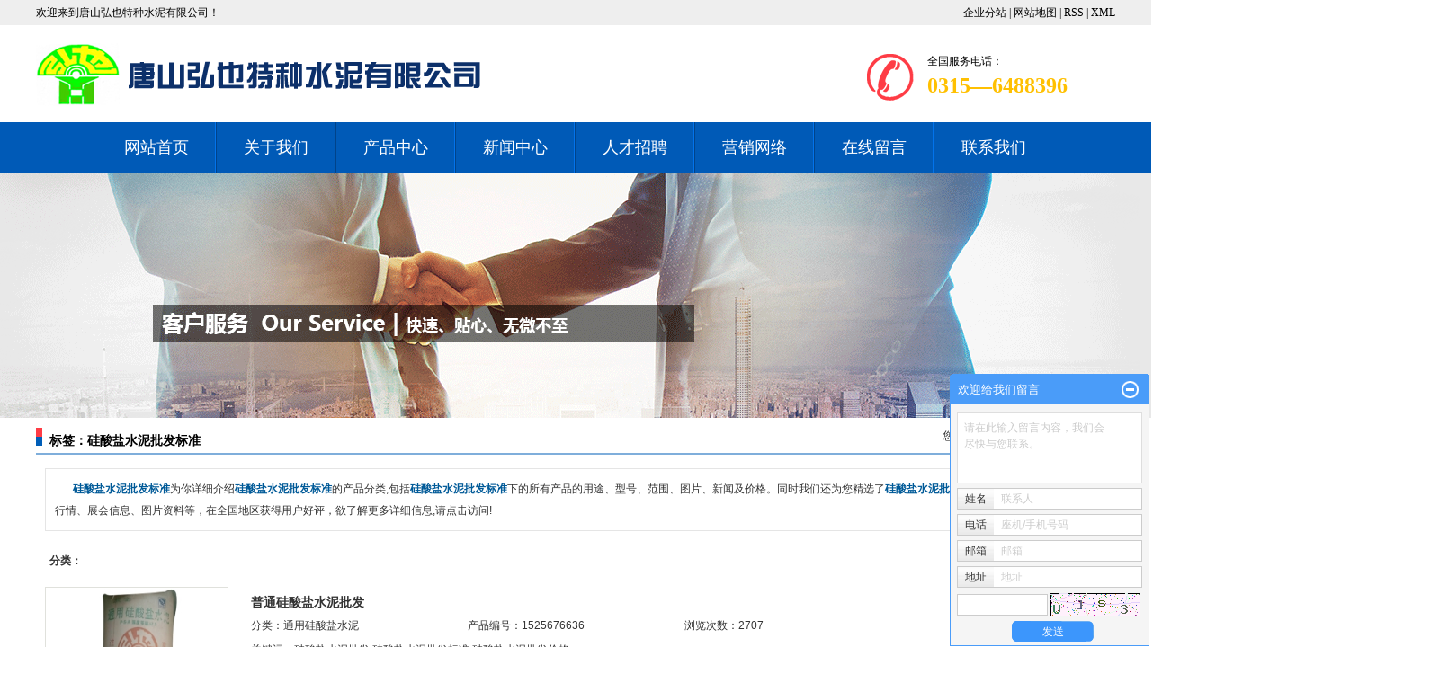

--- FILE ---
content_type: text/html;charset=UTF-8
request_url: http://www.hongyeshuini.com/tag/%E7%A1%85%E9%85%B8%E7%9B%90%E6%B0%B4%E6%B3%A5%E6%89%B9%E5%8F%91%E6%A0%87%E5%87%86
body_size: 8624
content:
 <!DOCTYPE html>
<html lang="zh-CN">
<head>
<meta charset="utf-8">
<meta http-equiv="X-UA-Compatible" content="IE=edge">
<title>硅酸盐水泥批发标准-唐山弘也特种水泥有限公司</title>
<meta name="keywords" content="硅酸盐水泥批发标准" />
<meta name="description" content="硅酸盐水泥批发标准为你详细介绍硅酸盐水泥批发标准的产品分类,包括硅酸盐水泥批发标准下的所有产品的用途、型号、范围、图片、新闻及价格。同时我们还为您精选了硅酸盐水泥批发标准分类的行业资讯、价格行情、展会信息、图片资料等，在全国地区获得用户好评，欲了解更多详细信息,请点击访问!" />
<link rel="shortcut icon" type="image/x-icon" href="http://www.hongyeshuini.com/ico/favicon.ico?471654856" />
<link rel="stylesheet" type="text/css" href="http://www.hongyeshuini.com/template/default/style/base.css?9.2" />
<link rel="stylesheet" type="text/css" href="http://www.hongyeshuini.com/template/default/style/model.css?9.2" />
<link rel="stylesheet" type="text/css" href="http://www.hongyeshuini.com/template/default/style/main.css?9.2" />
<link rel="stylesheet" type="text/css" href="http://www.hongyeshuini.com/template/default/style/lightbox.css?9.2" />
<link rel="stylesheet" type="text/css" href="http://www.hongyeshuini.com/data/user.css?9.2" />
<link rel="stylesheet" type="text/css" href="http://www.hongyeshuini.com/template/default/style/member.css" />
<script src="http://www.hongyeshuini.com/template/default/js/jquery-1.8.3.min.js?9.2"></script>
<script src="http://www.hongyeshuini.com/template/default/js/jquery.cookie.js?9.2"></script>
<script>
	var url = 'http://www.hongyeshuini.com/';
	var M_URL = 'http://www.hongyeshuini.com/m/';
	var about_cid = '';
</script>
<script src="http://www.hongyeshuini.com/template/default/js/mobile.js?9.2"></script>


</head>
<body>
<!-- 公共头部包含 -->
<div class="out-head">
  <div class="head">
    <div class="k3 fl">欢迎来到唐山弘也特种水泥有限公司！</div>
    <div class="k1 fr">
      <a href="http://www.hongyeshuini.com/region/">企业分站</a> |
      <a href="http://www.hongyeshuini.com/sitemap/">
        网站地图
      </a> |
      <a href="http://www.hongyeshuini.com/rss.xml">RSS</a> |
      <a href="http://www.hongyeshuini.com/sitemap.xml">XML</a>
    </div>
  </div>
  <div class="clearboth"></div>
</div>

<div id="header">
  <div class="logo fl">
    <a href="http://www.hongyeshuini.com/" class="logo">
      <img alt="硅酸盐水泥供应商" src="http://www.hongyeshuini.com/data/images/other/20211218094604_455.png" />
    </a>
  </div>
  <div class="k2 fr">
    <table><tbody><tr class="firstRow"><td style="word-break: break-all;" width="68" valign="top"><img src="/data/upload/image/20180320/1521510029121551.png" alt="1497594361796260.png"/></td><td style="word-break: break-all;" width="208" valign="top"><p><span style="font-family: 微软雅黑, &quot;Microsoft YaHei&quot;; color: #000;"><br/></span></p><p><span style="font-family: 微软雅黑, &quot;Microsoft YaHei&quot;; color: #000;">全国服务电话：</span></p><p><strong><span style="font-family: 微软雅黑, &quot;Microsoft YaHei&quot;; font-size: 24px; color:#ffc001;">0315—6488396</span></strong></p><br/></td></tr></tbody></table>
  </div>
  <div class="clearboth"></div>
</div>


<!-- 导航栏包含 -->
<div id="menu" >
  <ul class="nav clearfix">
      <li><a href="http://www.hongyeshuini.com/">网站首页</a></li>
      <li><a href="http://www.hongyeshuini.com/about/">关于我们</a>
        <div class="sec">
                                 <a href="http://www.hongyeshuini.com/about/company.html">公司简介</a>
                                  <a href="http://www.hongyeshuini.com/about/contact.html">联系我们</a>
                                  <a href="http://www.hongyeshuini.com/about/zzry4be.html">资质荣誉</a>
                                  <a href="http://www.hongyeshuini.com/about/lszzzwsm284.html">绿色制造，自我声明</a>
                        </div>
      </li>
      <li><a href="http://www.hongyeshuini.com/product/">产品中心</a>
        <div class="sec">
                       <a href="http://www.hongyeshuini.com/product/cpfly3ba/">通用硅酸盐水泥</a>
                       <a href="http://www.hongyeshuini.com/product/cpfle744/">低碱熟料</a>
                       <a href="http://www.hongyeshuini.com/product/cpflsfcb/">低碱水泥</a>
                       <a href="http://www.hongyeshuini.com/product/cpfls904/">超细矿粉</a>
                   </div>
      </li>

      <li><a href="http://www.hongyeshuini.com/news/">新闻中心</a>
        <div class="sec">
                                 <a href="http://www.hongyeshuini.com/news/company/">公司新闻</a>
                                  <a href="http://www.hongyeshuini.com/news/xydt/">行业新闻</a>
                                  <a href="http://www.hongyeshuini.com/news/jszx30f/">常见问题</a>
                        </div>
      </li>
      <li><a href="http://www.hongyeshuini.com/job/" rel="nofollow">人才招聘</a></li>
      <li><a href="http://www.hongyeshuini.com/about_yinxiao/" rel="nofollow">营销网络</a></li>
      <li><a href="http://www.hongyeshuini.com/message/" rel="nofollow">在线留言</a></li>
      <li class="lxff"><a href="http://www.hongyeshuini.com/about_contact/lxfs024.html">联系我们</a></li>
  </ul>
</div>

<script type="text/javascript">

$(function(){
	$('.nav > li').hover(function(){
		var sec_count  = $(this).find('.sec a').length;
		var a_height   = $(this).find('.sec a').eq(0).height();
		var sec_height =  sec_count * a_height;
		$(this).find('.sec').stop().animate({height:sec_height},300);
	},function(){
		$(this).find('.sec').stop().animate({height:0},300);
	});
});


</script>

<!-- 内页banner -->


<div class="n_banner"><img src="http://www.hongyeshuini.com/data/images/slide/20180511172557_784.png" alt="硅酸盐水泥供应商" title="硅酸盐水泥供应商" /></div>


<!-- 主体部分 -->

<div id="container" class="clearfix">
	
	<div class="left">
		<div class="box sort_menu">
		  <h3>公司概况</h3>
		  
	<ul class="sort">
         <li class="about_a">
      	<a href="http://www.hongyeshuini.com/about/company.html">公司简介</a>
      	      </li>
          <li class="about_a">
      	<a href="http://www.hongyeshuini.com/about/contact.html">联系我们</a>
      	      </li>
          <li class="about_a">
      	<a href="http://www.hongyeshuini.com/about/zzry4be.html">资质荣誉</a>
      	      </li>
          <li class="about_a">
      	<a href="http://www.hongyeshuini.com/about/lszzzwsm284.html">绿色制造，自我声明</a>
      	      </li>
    </ul>
<script type="text/javascript">
$(".about_a").hover
(
	function()
	{   
		if($(this).find(".about_b li").length > 0)
		{
			$(this).find(".about_b").stop().show();

		}
		$(this).addClass("change");
	},
	function()
	{
		$(this).find(".about_b").stop().hide();
		$(this).removeClass("change");
	}
);
</script>

		</div>
		
		<div class="box sort_product">
		  <h3>产品分类</h3>
		  <ul class="sort">
    	<li class="layer1">
      <a href="http://www.hongyeshuini.com/product/cpfly3ba/" class="list_item">通用硅酸盐水泥</a>
      <div class="layer2" style="display:none;">
      	<ul>
        	        </ul>
      </div>
    </li>
    	<li class="layer1">
      <a href="http://www.hongyeshuini.com/product/cpfle744/" class="list_item">低碱熟料</a>
      <div class="layer2" style="display:none;">
      	<ul>
        	        </ul>
      </div>
    </li>
    	<li class="layer1">
      <a href="http://www.hongyeshuini.com/product/cpflsfcb/" class="list_item">低碱水泥</a>
      <div class="layer2" style="display:none;">
      	<ul>
        	        </ul>
      </div>
    </li>
    	<li class="layer1">
      <a href="http://www.hongyeshuini.com/product/cpfls904/" class="list_item">超细矿粉</a>
      <div class="layer2" style="display:none;">
      	<ul>
        	        </ul>
      </div>
    </li>
  </ul>

<script type="text/javascript">
$(".layer1").hover
(
	function()
	{
		if($(this).find(".layer2 li").length > 0)
		{
			$(this).find(".layer2").stop().show();

		}
		$(this).addClass("change");
	},
	function()
	{
		$(this).find(".layer2").stop().hide();
		$(this).removeClass("change");
	}
);
</script>

		</div>
		
		<div class="box n_news">
			<h3>新闻资讯</h3>
			<div class="content">
			   <ul class="news_list new1">
			     	      			 <li><a href="http://www.hongyeshuini.com/news/227.html" title="水泥生产技术的进步——硅酸盐水泥批发厂家带您了解历史">水泥生产技术的进步——硅酸...</a></li>
	     		 	      			 <li><a href="http://www.hongyeshuini.com/news/362.html" title="硅酸盐水泥厂家浅谈水泥的验收步骤">硅酸盐水泥厂家浅谈水泥的验...</a></li>
	     		 	      			 <li><a href="http://www.hongyeshuini.com/news/370.html" title="硅酸盐水泥批发厂告诉您使用水泥过程中我们需要注意些什么">硅酸盐水泥批发厂告诉您使用...</a></li>
	     		 	      			 <li><a href="http://www.hongyeshuini.com/news/371.html" title="硅酸盐水泥供应商告诉您水泥对混凝土中的影响">硅酸盐水泥供应商告诉您水泥...</a></li>
	     		 	      			 <li><a href="http://www.hongyeshuini.com/news/373.html" title="硅酸盐水泥厂家带您了解为什么水泥具有宽的粒度分布十分必要">硅酸盐水泥厂家带您了解为什...</a></li>
	     		 	      			 <li><a href="http://www.hongyeshuini.com/news/374.html" title="水泥标号越高越好吗，硅酸盐水泥批发厂为您解答">水泥标号越高越好吗，硅酸盐...</a></li>
	     		 			   </ul>
			</div>
		</div>
		<div class="box n_news">
			<h3>热门关键词</h3>
			<div class="content">
			   <ul class="news_list words">
			   	 			       <li><a href="http://www.hongyeshuini.com/tag/通用硅酸盐水泥" title="通用硅酸盐水泥">通用硅酸盐水泥</a></li>
			     			       <li><a href="http://www.hongyeshuini.com/tag/高铝矾土熟料" title="高铝矾土熟料">高铝矾土熟料</a></li>
			     			       <li><a href="http://www.hongyeshuini.com/tag/超细滑石粉" title="超细滑石粉">超细滑石粉</a></li>
			     			       <li><a href="http://www.hongyeshuini.com/tag/普通硅酸盐水泥批发" title="普通硅酸盐水泥批发">普通硅酸盐水泥批发</a></li>
			     			       <li><a href="http://www.hongyeshuini.com/tag/低碱硫铝酸盐水泥" title="低碱硫铝酸盐水泥">低碱硫铝酸盐水泥</a></li>
			     			       <li><a href="http://www.hongyeshuini.com/tag/硅酸盐水泥厂家" title="硅酸盐水泥厂家">硅酸盐水泥厂家</a></li>
			     			       <li><a href="http://www.hongyeshuini.com/tag/复合硅酸盐厂家" title="复合硅酸盐厂家">复合硅酸盐厂家</a></li>
			     			       <li><a href="http://www.hongyeshuini.com/tag/超细火山石粉" title="超细火山石粉">超细火山石粉</a></li>
			     			       <li><a href="http://www.hongyeshuini.com/tag/快硬低碱CAS水泥" title="快硬低碱CAS水泥">快硬低碱CAS水泥</a></li>
			     			       <li><a href="http://www.hongyeshuini.com/tag/专业硅酸盐水泥批发" title="专业硅酸盐水泥批发">专业硅酸盐水泥批发</a></li>
			     			       <li><a href="http://www.hongyeshuini.com/tag/焦宝石熟料" title="焦宝石熟料">焦宝石熟料</a></li>
			     			       <li><a href="http://www.hongyeshuini.com/tag/硅酸盐水泥生产厂家" title="硅酸盐水泥生产厂家">硅酸盐水泥生产厂家</a></li>
			     			   </ul>
			</div>
			<script type="text/javascript">
			  $(function(){
			  	$(".words li:odd").addClass("right_word");
			  });
			</script>
		</div>
		<div class="box n_contact">
		  <h3>联系我们</h3>
		  <div class="content"><p>企业名称：唐山弘也特种水泥有限公司</p><p>邮编：063000</p><p>电话：0315—6488396</p><p>传真：+86-0315-6381168</p><p>售后服务电话：0315—6488658</p><p>联系人：赵玉福</p><p>E-mail:tshy@hysn.com&nbsp; tszyf@hysn.com<br/></p><p>网址：www.hongyeshuini.com</p><p>地址：唐山市玉田县孤树镇102国道106公里处北侧</p></div>
		</div>
	</div>
	
	
	<div class="right">
	  <div class="sitemp clearfix">
	    <h2>
	标签：硅酸盐水泥批发标准
</h2>
	    <div class="site">您的当前位置：
	    
	 <a href="http://www.hongyeshuini.com/">首 页</a> >> 标签搜索

	    </div>
	  </div>
	  <div class="content">
	   
	<div class="tagdescription"><font>硅酸盐水泥批发标准</font>为你详细介绍<font>硅酸盐水泥批发标准</font>的产品分类,包括<font>硅酸盐水泥批发标准</font>下的所有产品的用途、型号、范围、图片、新闻及价格。同时我们还为您精选了<font>硅酸盐水泥批发标准</font>分类的行业资讯、价格行情、展会信息、图片资料等，在全国地区获得用户好评，欲了解更多详细信息,请点击访问!</div>
<div class="tag-category">
   <h3>分类：</h3>
   <ul>
        </ul>
</div>
<ul class="tag_list_product clearfix">

  	<li class="clearfix">
  	<div class="tag_img fl"><a href="http://www.hongyeshuini.com/product/583.html" title="普通硅酸盐水泥批发" class="img"><img src="http://www.hongyeshuini.com/data/images/product/thumb_20180507150325_549.jpg" alt="普通硅酸盐水泥批发" /></a></div>
    <div class="tab_intro fl">
	  <h3><a href="http://www.hongyeshuini.com/product/583.html" title="普通硅酸盐水泥批发">普通硅酸盐水泥批发</a></h3>
      <h1>分类：<a href="http://www.hongyeshuini.com/product/cpfly3ba/">通用硅酸盐水泥</a></h1><h1>产品编号：1525676636</h1><h1>浏览次数：2707</h1>
      <h2>关键词：<a href="http://www.hongyeshuini.com/tag/%E7%A1%85%E9%85%B8%E7%9B%90%E6%B0%B4%E6%B3%A5%E6%89%B9%E5%8F%91">硅酸盐水泥批发</a>,<a href="http://www.hongyeshuini.com/tag/%E7%A1%85%E9%85%B8%E7%9B%90%E6%B0%B4%E6%B3%A5%E6%89%B9%E5%8F%91%E6%A0%87%E5%87%86">硅酸盐水泥批发标准</a>,<a href="http://www.hongyeshuini.com/tag/%E7%A1%85%E9%85%B8%E7%9B%90%E6%B0%B4%E6%B3%A5%E6%89%B9%E5%8F%91%E4%BB%B7%E6%A0%BC">硅酸盐水泥批发价格</a></h2>
      <div class="desp"></div>
      
              <div class="inquiry">
          <a href="http://www.hongyeshuini.com/message/583.html" >在线询价</a>
        </div>
            
    </div>
  	</li>
</ul>

<ul class="tag_list_news clearfix">
    <li>
  <h3>
    [<a href="http://www.hongyeshuini.com/news/xydt/" class="c">行业新闻</a>]
    <a href="http://www.hongyeshuini.com/news/428.html" title="抗硫酸盐硅酸盐水泥">抗硫酸盐硅酸盐水泥</a>
  </h3>
    <div>
  主要性能:“中材”牌32.5、42.5高抗、中抗硫酸盐硅酸盐水泥质量稳定,性能可靠，色泽美观，需水量少，水化热低，抗蚀性、保水性、和易性好,抗冻性、外加剂适应性强，可广泛用于水电大坝、桥梁、涵洞、大体积砼工程及
  </div>
  <span>发布时间：2019-07-11&nbsp;&nbsp;&nbsp;点击次数：410</span>
  </li>
  <hr/>
    </li>
</ul>

<ul class="tag_recom_product clearfix">
  <h3>推荐产品</h3>
      <li>
    <a href="http://www.hongyeshuini.com/product/583.html" title="普通硅酸盐水泥批发" class="img"><img src="http://www.hongyeshuini.com/data/images/product/thumb_20180507150325_549.jpg" alt="普通硅酸盐水泥批发" />
    <h2>普通硅酸盐水泥批发</h2>
    </a>
    </li>
</ul>

<script type="text/javascript">

  $('.product_detail a.buy-product').click(function(){
        islogin();
        var productid= $(this).data('id');
        var url = 'http://www.hongyeshuini.com/ajaxOrders.php?action=shopping';
        $.post(url,{id:productid}, function(data){
            if(data == 1){
                window.location.href='http://www.hongyeshuini.com/person.php?action=shopping';
            }
        });
    })
    $('.product_detail a.buy-shopping').click(function(){
        islogin();
        var url = 'http://www.hongyeshuini.com/ajaxOrders.php?action=shoppingadd';
        $.post(url,{id:productid}, function(data){
            if(data){
                $('span.prompt').text(data).stop().show().stop().fadeOut(1600);
            }
        });

    })
    function islogin(){
        if('' == ''){
            window.location.href='http://www.hongyeshuini.com/login.php';
        }
    }
</script>
    <script>
      $('.left').remove();
      $('.right').css('width','100%');
    </script>

	  </div>
	  	</div>
	
	

</div>

<div class="out-foot">
	<div class="nav_foot">
		<p><a href="/" target="_self" title="硅酸盐水泥供应商" textvalue="网站首页">网站首页</a> | <a href="/about/" target="_self" title="硅酸盐水泥批发" textvalue="关于我们">关于我们</a> | <a href="/product/" target="_self" title="硅酸盐水泥供应商" textvalue="产品中心">产品中心</a> | <a href="/news/" target="_self" title="硅酸盐水泥批发" textvalue="新闻中心">新闻中心</a>&nbsp; | <a href="/job/" target="_self" title="硅酸盐水泥批发" textvalue="人才招聘">人才招聘</a> | <a href="/download/" target="_self">下载中心</a> |&nbsp; <a href="/message/" target="_self" title="硅酸盐水泥批发">在线留言</a>&nbsp; | <a href="/about/contact.html" target="_self">联系我们</a></p>
	</div>

	<div id="footer">
		<div class="foot fl">
			<div class="copyright">
				Copyright ©
				http://www.hongyeshuini.com/
				唐山弘也特种水泥有限公司
				专业从事于
				<a href="http://www.hongyeshuini.com/search.php?wd=硅酸盐水泥供应商">硅酸盐水泥供应商</a>,<a href="http://www.hongyeshuini.com/search.php?wd=硅酸盐水泥厂家">硅酸盐水泥厂家</a>,<a href="http://www.hongyeshuini.com/search.php?wd=硅酸盐水泥批发">硅酸盐水泥批发</a>
				, 欢迎来电咨询!
				<br>
				<a href="http://beian.miit.gov.cn/">冀ICP备2021027377号-1</a>&nbsp;&nbsp;
				<p style="display: contents;"><img src="/data/upload/image/20181018/1539822408917366.jpg" title="1539822408917366.jpg" alt="1539822408917366.jpg" width="80" height="26" border="0" vspace="0" style="width: 80px; height: 26px;"/><a href="https://zzlz.gsxt.gov.cn/businessCheck/verifKey.do?showType=p&serial=91130229601262313R-SAIC_SHOW_10000091130229601262313R1600137039498&signData=MEQCIJaGdZ7M/jmTlA2vMEnP0xrtj8fTvx7mwpZ6KgNJywTNAiDFml8hNCoFBpEUCI1Exgu6fHzBVxdH99nFSGuyY7++8g==" target="_self"><img src="/data/upload/image/20200915/1600137357813402.png" title="1600137357813402.png" alt="1600137357813402.png" width="50" height="50" border="0" vspace="0" style="width: 50px; height: 50px;"/></a></p>
			</div>
			<div class="zhuying">
				<div>
					<a href="http://www.hongyeshuini.com/getkey/" title="热推产品">热推产品</a>&nbsp;&nbsp;|&nbsp;&nbsp;
					主营区域：
										<span>
						<a href="http://www.hongyeshuini.com/tianjin.html">
							天津
						</a>
					</span>
										<span>
						<a href="http://www.hongyeshuini.com/beijing.html">
							北京
						</a>
					</span>
										<span>
						<a href="http://www.hongyeshuini.com/hebei.html">
							河北
						</a>
					</span>
										<span>
						<a href="http://www.hongyeshuini.com/henan.html">
							河南
						</a>
					</span>
										<span>
						<a href="http://www.hongyeshuini.com/shandong.html">
							山东
						</a>
					</span>
										<span>
						<a href="http://www.hongyeshuini.com/tangshan.html">
							唐山
						</a>
					</span>
										<span>
						<a href="http://www.hongyeshuini.com/neimenggu.html">
							内蒙古
						</a>
					</span>
														</div>
			</div>
					</div>
		<div class="erweima fr">
			
		</div>
	</div>
	<div class="clearboth"></div>
</div>
<script type='text/javascript'>
    (function(a, b, c, d, e, j, s) {
        a[d] = a[d] || function() {
            (a[d].a = a[d].a || []).push(arguments)
        };
        j = b.createElement(c),
            s = b.getElementsByTagName(c)[0];
        j.async = true;
        j.charset = 'UTF-8';
        j.src = 'https://static.meiqia.com/widget/loader.js';
        s.parentNode.insertBefore(j, s);
    })(window, document, 'script', '_MEIQIA');
    _MEIQIA('entId', '391d5233b1323e3cd1bc64b7f1ae62f6');
</script>


<script>
  $(document).ready(function(){
      $(function () {
  //当点击跳转链接后，回到页面顶部位
          $("#gotop").click(function(){
              $('body,html').animate({scrollTop:0},400);
              return false;
          });
      });
  });
</script>

<script>
   $('.kf-open').on('click',function(){
      $(".kf-content").animate({opacity:'show'},'normal',function(){
      $(".kf-content").show();
      });
      $(this).hide();
   });
   $('.close-btn').on('click',function(){
      $(".kf-content").animate({width:'hide',opacity:'hide'},'normal',function(){
      $(".kf-content").hide();
      });
      $('.kf-open').show();
   });
</script>

<script type="text/javascript">
    var href="";
    if(href=="")
    {
       $(".code").css("display","none");
    }
    var currentid='8';
    if(currentid!='7')
    {
      switch(currentid)
      {
          case '1':
          $('.kf_btn').css('background','url("http://www.hongyeshuini.com/template/default/images/kf/qing.png") left 33px no-repeat');
          $('.top_bg').css('background','url("http://www.hongyeshuini.com/template/default/images/kf/qing1.png") left bottom no-repeat');
          $('.othercolor').css('background','#40c0ac');
          break;

          case '2':
          $('.kf_btn').css('background','url("http://www.hongyeshuini.com/template/default/images/kf/puper.png") left 33px no-repeat');
          $('.top_bg').css('background','url("http://www.hongyeshuini.com/template/default/images/kf/puple1.png") left bottom no-repeat');
          $('.othercolor').css('background','#8838cc');
          break;

          case '3':
          $('.kf_btn').css('background','url("http://www.hongyeshuini.com/template/default/images/kf/kefu_yellow.png") left 33px no-repeat');
          $('.top_bg').css('background','url("http://www.hongyeshuini.com/template/default/images/kf/yellow1.png") left bottom no-repeat');
          $('.othercolor').css('background','#ffc713');
          break;

          case '4':
          $('.kf_btn').css('background','url("http://www.hongyeshuini.com/template/default/images/kf/kefu_left.png") left 33px no-repeat');
          $('.top_bg').css('background','url("http://www.hongyeshuini.com/template/default/images/kf/red1.png") left bottom no-repeat');
          $('.othercolor').css('background','#e5212d');
          break;

          case '5':
          $('.kf_btn').css('background','url("http://www.hongyeshuini.com/template/default/images/kf/kefu_cheng.png") left 33px no-repeat');
          $('.top_bg').css('background','url("http://www.hongyeshuini.com/template/default/images/kf/cheng1.png") left bottom no-repeat');
          $('.othercolor').css('background','#e65a22');
          break;

          case '6':
          $('.kf_btn').css('background','url("http://www.hongyeshuini.com/template/default/images/kf/green.png") left 33px no-repeat');
          $('.top_bg').css('background','url("http://www.hongyeshuini.com/template/default/images/kf/green1.png") left bottom no-repeat');
          $('.othercolor').css('background','#78cf1b');
          break;

          case '8':
          $('.float-kf').css('display','block');
          break;

          case '9':
          $('.float-kf').css('display','none');
          $('.kf-switch').css('display','block');
          break;

      }
    }
    var _windowScrollTop=0;    //滚动条距离顶端距离
    var _windowWidth=$(window).width(); //窗口宽度
    $(window).scroll(actionEvent).resize(actionEvent);  //监听滚动条事件和窗口缩放事件
        //响应事件
    function actionEvent(){
        _windowScrollTop = $(window).scrollTop();  //获取当前滚动条高度
     //   _windowWidth=$(window).width();//获取当前窗口宽度
        moveQQonline();//移动面板
    }
        //移动面板
    function moveQQonline(){
                //.stop()首先将上一次的未完事件停止，否则IE下会出现慢速僵死状态，然后重新设置面板的位置。
        $(".kf").stop().animate({
              top: _windowScrollTop+100
             }, "fast");
        $('.alignCenter').stop().animate({
              top: _windowScrollTop+133
             }, "fast");

        $(".kf-switch").stop().animate({
              top: _windowScrollTop+100
             }, "fast");
        $(".float-kf").stop().animate({
              top: _windowScrollTop+100
             }, "fast");
    }
$(".kf_btn").toggle(
  function()
  {
    $('.open').addClass('close');
    $('.alignCenter').hide();
    $(".kf_main").animate({width:'hide',opacity:'hide'},'normal',function(){
      $(".kf_main").hide();
      var href="";
      if(href==""){
        $(".code").css("display","none");
      }else{
        $('.e_code img').animate({width:'hide',opacity:'hide'});
      }

    });
  },
  function(){
    $('.open').removeClass('close');
    $(".kf_main").animate({opacity:'show'},'normal',function(){
      $(".kf_main").show();
      var href="";
      if(href==""){
        $(".code").css("display","none");
      }else{
        $('.e_code img').animate({opacity:'show'});
      }

    });
  }
);

$('#hidden_share').click(function(){
    $('.alignCenter').show();
})
$('.alignCenter .title img').click(function(){
    $('.alignCenter').hide();
})
</script>

<!--[if IE 6]>  
<style type="text/css">
#m_div{position:absolute;}
</style>  
<![endif]-->
<div id="m_div">
<div class="w_title">
	<div id="m_top"></div>
	<div id="m_mid"></div>
	<div id="m_bot">欢迎给我们留言</div>
	<a href="javascript:void(0);" class="m_close" title="最小化"></a>
</div>
<form class="message w_message" action="http://www.hongyeshuini.com/message/" method="post">
	<input name="action" type="hidden" value="saveadd" />
 	<div class='index_message'>
    	<span class="m_label d_label">请在此输入留言内容，我们会尽快与您联系。</span>
		<textarea id="content" rows="2" cols="80" name="content" class="m_input"></textarea>
 	</div>
	<div class='name_input clearfix'>
    	<div class='input_left'>姓名</div>
     	<div class='input_right'>
        	<span class="m_label">联系人</span>   
        	<input id="name" name="name" type="text" class="m_input" />
    	</div>
	</div>

	<div class='name_input clearfix'>
    	<div class='input_left'>电话</div>
    	<div class='input_right'>
        	<span class="m_label">座机/手机号码</span>
	    	<input id="contact" name="contact" type="text" class="m_input" />
        </div>
    </div>

    <div class='name_input clearfix'>
    	<div class='input_left'>邮箱</div>
    	<div class='input_right'>
        	<span class="m_label">邮箱</span>
	    	<input id="email" name="email" type="text" class="m_input" />
        </div>
    </div>

    <div class='name_input clearfix'>
    	<div class='input_left'>地址</div>
    	<div class='input_right'>
        	<span class="m_label">地址</span>
	    	<input id="address" name="address" type="text" class="m_input" />
        </div>
    </div>
 
	<div id="code">
		<input id="checkcode" name="checkcode" type="text" /> 
	    <img id="checkCodeImg" src="http://www.hongyeshuini.com/data/include/imagecode.php?act=verifycode" onclick="changCode('http://www.hongyeshuini.com/', 100, 26)"  />
	</div>
 
	<div class="m_under">
		<input type="submit" class="msgbtn" name="btn" value="发送" />
    </div>
</form>
</div>
<script type="text/javascript">
$(".w_title").toggle(function(){
	$(".w_message").hide();
	$(".m_close").attr("title","最大化");	
	$(".m_close").addClass("m_open");
},
function(){
	$(".w_message").show();
	$(".m_close").attr("title","最小化");
	$(".m_close").removeClass("m_open");	
}
);
var currentid='8';
if(currentid!='7')
{
	switch(currentid)
	{
		case '1':
		 $('#m_top').css('background','#3cb6a2');
		 $('#m_mid').css('background','#3cb6a2');
		 $('#m_bot').css('background','#3cb6a2');
		 $('.w_message').css('border-color','#3cb6a2');
		 $('.w_message .msgbtn').css('background','url("http://www.hongyeshuini.com/template/default/images/newadd/style1.png") left bottom no-repeat');
		break;

		case '2':
		  $('#m_top').css('background','#8039c5');
		  $('#m_mid').css('background','#8039c5');
		  $('#m_bot').css('background','#8039c5');
		  $('.w_message').css('border-color','#8039c5');
		  $('.w_message .msgbtn').css('background','url("http://www.hongyeshuini.com/template/default/images/newadd/style2.png") left bottom no-repeat');
		break;

		case '3':
		  $('#m_top').css('background','#ffc50c');
		  $('#m_mid').css('background','#ffc50c');
		  $('#m_bot').css('background','#ffc50c');
		  $('.w_message').css('border-color','#ffc50c');
		  $('.w_message .msgbtn').css('background','url("http://www.hongyeshuini.com/template/default/images/newadd/style3.png") left bottom no-repeat');
		break;

		case '4':
		  $('#m_top').css('background','#ed2b36');
		  $('#m_mid').css('background','#ed2b36');
		  $('#m_bot').css('background','#ed2b36');
		  $('.w_message').css('border-color','#ed2b36');
		  $('.w_message .msgbtn').css('background','url("http://www.hongyeshuini.com/template/default/images/newadd/style4.png") left bottom no-repeat');
		break;

		case '5':
		  $('#m_top').css('background','#e4531a');
		  $('#m_mid').css('background','#e4531a');
		  $('#m_bot').css('background','#e4531a');
		  $('.w_message').css('border-color','#e4531a');
		  $('.w_message .msgbtn').css('background','url("http://www.hongyeshuini.com/template/default/images/newadd/style5.png") left bottom no-repeat');
		break;

		case '6':
		  $('#m_top').css('background','#74cb17');
		  $('#m_mid').css('background','#74cb17');
		  $('#m_bot').css('background','#74cb17');
		  $('.w_message').css('border-color','#74cb17');
		  $('.w_message .msgbtn').css('background','url("http://www.hongyeshuini.com/template/default/images/newadd/style6.png") left bottom no-repeat');
		break;
 
	}
}
</script>


<!--底部JS加载区域-->
<script type="text/javascript" src="http://www.hongyeshuini.com/template/default/js/common.js?9.2"></script>
<script type="text/javascript" src="http://www.hongyeshuini.com/template/default/js/message.js?9.2"></script>
<script type="text/javascript" src="http://www.hongyeshuini.com/template/default/js/lightbox.js"></script>
<script type="text/javascript" src="http://www.hongyeshuini.com/template/default/js/banner.js"></script>
</body>
</html>


--- FILE ---
content_type: text/css
request_url: http://www.hongyeshuini.com/template/default/style/base.css?9.2
body_size: 1161
content:

html{margin:0;padding:0;border:0;}
body,div,span,object,iframe,h1,h2,h3,h4,p,blockquote,pre,a,address,code,b,em,img,
dl,dt,dd,ol,ul,li,fieldset,form,label,footer,
header,hgroup,nav,section
{margin:0;padding:0;border:0;}
body{background:#fff;color:#333;position:relative;font:12px/1.5 Microsoft YaHei,arial,宋体,sans-serif;vertical-align:baseline;width:100%;overflow-x:hidden;}
a{text-decoration:none;outline:none;}
a:link{color:#333;}
a:visited{color:#333;}
a:hover,a:active,a:focus{color:#e87518;text-decoration:none;outline:none;}

input{padding:0;margin:0;font-family:'Microsoft YaHei';}
img{border:none;background:none;vertical-align:middle;}
ul,ol,li{list-style-type:none;}
select,input,img,select{vertical-align:middle;}
table{border-collapse:collapse;border-spacing:0}
table, th, td {vertical-align: middle;position: relative;}
.clearfix:after{content: ".";display: block;height: 0;clear: both;overflow: hidden;visibility: hidden;}
.clearfix{zoom:1}
.clearboth{height:0px;line-height:0px;overflow:hidden;clear:both;font-size:0px;}

h1,h2,h3,h4{font-size:12px;font-weight:bold;}
hr {border: 0;border-top:1px solid #ccc;height:0;}

--- FILE ---
content_type: text/css
request_url: http://www.hongyeshuini.com/template/default/style/main.css?9.2
body_size: 14128
content:
@CHARSET "UTF-8";

.fl{float: left;}
.fr{float: right;}
/*头部样式*/
.out-head{background: #eeeeee;height: 28px;}
.head{width: 1200px;margin: 0 auto;}
.k3 {
	font: 400 12px/28px "微软雅黑";
	color: #000;
}
.k1 {
	font: 400 12px/28px "微软雅黑";
	color: #000;
}
.k1 a{color:#000;}
.zc{width: 80px;display: inline-block;}
.zc img{width:100%!important;}

#header{width:1200px;margin:0 auto;height: 108px;overflow: hidden;}
.top{}
.logo{float:left;padding-top: 10px;}
.k2{padding-top: 12px;}

.topLink{width:400px;float:right;text-align:right;position: relative;z-index: 9999;}
.translate{width:100px;position: absolute;left: 0;top:10px;z-index: 9999;}
.tran-in{left:120px;}
.translate li{border: 1px dashed #cccccc;line-height: 26px;text-align: left;background: #fff;}
.translate li a{display: block;padding-left: 10px;background: url(../images/dot4.png) no-repeat 88% 11px;}
.translate li a:visited{text-decoration: none;color:#333;}
.translate li a:hover{text-decoration: none;color:#275cea;cursor: pointer;}
.translate-en{display: none;padding: 6px;padding-top:0px;}
.translate li .translate-en a{padding-left: 0px;text-align: center;background: #fff;border-bottom: 1px solid #cccccc;}
.translate li .translate-en a:hover{font-weight: bold;}

.topLink .f_count{color:#ff0000;font-size:13px;font-weight:bold;}
.topLink .k1{line-height:32px;padding-top:5px;}
.topLink .k2{color:#074b91;font-size:14px;font-family:"微软雅黑";}



/*热门搜索*/
.sear{background: #f0f0f0;height: 58px;}
.ss{width: 1200px;margin: 0 auto;}
.search{text-align:left;}
#formsearch{width:297px;float:right;background: url(../images/ss.jpg) no-repeat;height: 36px;margin-top: 11px;}
.hotSearch {
	float: left;
	font-weight: normal;
	font: 600 14px/58px "微软雅黑";
	color: #000;
	
}
.hotSearch a{color:#000;}
.hotSearch a {
	margin-right: 6px;
}

#formsearch input {
	height: 36px;
	background: none;
	border: none;
	line-height: 22px;
}

#formsearch input#keyword {
	line-height: 36px;
	padding-left: 44px;
	color: #666;
	width: 201px;
}

#formsearch input#s_btn {
	width: 46px;
	height: 35px;
	line-height: 24px;
	text-align: center;
	background-color: none;
	color: #fff;
	border: none;
	cursor: pointer;
}


/*主体样式*/
.pro-box,
#container{width:1200px;margin:0 auto;margin-top:10px;}
#container1{width:1200px;margin:0 auto;margin-top:20px;}
.pro-box{padding-top: 30px;}
.pro-ri{width: 890px;float: right;position:relative;}
.menu_cate{width:283px;float:left;background: url(../images/pro.png) no-repeat;height: 449px;}
.cate_title{line-height:54px;padding-left:15px;font-weight:bold;font-family:"微软雅黑";font-size:20px;color:#fff;}
.cate_title span{font:100 14px/54px "微软雅黑";padding-left: 4px;}
.sortt{width: 280px;margin:0 auto;}
.sortt li{background: url(../images/sorttli.jpg) no-repeat;position: relative;}
.sortt li a{font:400 18px/54px "微软雅黑";color:#fff;padding-left:20px}
.sortt li a:hover{color:#e87518;text-decoration: none;}
.sortt li .layer22{position:absolute;left:280px;top:0px;width:210px;padding:10px 0 10px 20px;background:rgba(0,44,145,.5);z-index:9999;}
.sortt li .layer22 li{overflow:hidden;background: none;}
.sortt li .layer22 li a{font-weight:400;background:none !important;font-size: 16px;line-height: 36px;}
.sortt li .layer22 li a:hover{text-decoration:none;color:#ffc001;}



.pro-title{font:600 20px/40px "微软雅黑";color:#005eb8;border-bottom: 1px solid #7faedb;position:relative;}
.pro-title span{font:400 14px/40px "微软雅黑";color:#888;}
.pro-title span a{position:absolute;right:0;}


.about-box{background: url(../images/about.jpg) no-repeat center;height: 516px;margin-top: 20px;}
.about-cate{width: 1200px;margin: 0 auto;}
.about-title{font:600 22px/65px "微软雅黑";color:#fff;padding-top: 26px;position:relative;}
.about-title span{font:400 14px/40px "微软雅黑";color:#fff;}
.about-title span a{position:absolute;right:0;top:50px;}
.about-con{padding-top:30px}
.about-tu{width: 320px;}
.about-conn {
	width: 840px;
	float: right;
	font: 400 14px/24px "微软雅黑";
	color: #fff;
}
.about-conn0{height: 170px;overflow: hidden;}
.abbb{position: relative;}
.l_btn,.r_btn{position:absolute;top:40%;cursor:pointer;}
.l_btn{left:0;}
.r_btn{right:0;}
/*产品列表*/
.product_lista {}

.product_lista li {
    float: left;
    margin-right: 10px;
    padding-bottom: 15px;
    _display: inline;
}

.product_lista li a.img img {
    width: 250px;
    height: 187px;
}

.product_lista li a.img {
    display: block;
}

.product_lista li a.img:hover {
    border-color: #e87518;
}


.navigation{float:right;width:100px;}

.left .box{margin-bottom:10px;}
.left .box h3{line-height:42px;padding-left:15px;font-weight:bold;font-family:"微软雅黑";font-size:14px;color:#fff;background:url(../images/left.jpg) no-repeat;}
.left .box .content{padding:5px 10px;background:#f0f0f0;}

/*首页新闻*/
.news-box{width: 1200px;margin: 0 auto;margin-top:20px;}
.news-1{width: 833px;float: left;}
.news-1-title{font:600 22px/55px "微软雅黑";color:#005eb8;border-bottom:1px solid #ccdff1;position:relative;}
.news-1-title span{font:400 14px/55px "微软雅黑";color:#005eb8;}
.news-1-title span a{position:absolute;right:0}
.news-1-con{padding-top: 22px;}
.news-1-content{width: 482px;}
.news_list1{padding-top: 5px;}
.news_list1 li{margin-bottom:35px;}
.order:hover{color:#c61822;text-decoration:none;}

.news_list1 .order{float:left;font:600 40px/68px "微软雅黑";color:#989898; 
margin-right: 15px;background:#eee;width:68px;text-align:center;border-radius:5px;}
.news_list1 .order:hover{color:#fff;text-decoration:none;background:#005eb8}
.news_list1 li .ns_cn{padding-right:25px;color:#000;border-bottom:1px solid #ebebeb;}
.news_list1 li .ns_cn a:hover{color:#005eb8;text-decoration:none;}
.news_list1 li .ns_cn a{font:600 16px/25px "微软雅黑";color:#454545;}
.ns_cn p{font:400 12px/25px "微软雅黑";color:#666;}
.ns_cn p span{display:block;padding-left:360px;}

/*首页左侧联系我们*/
.contact-ri{width: 340px;float: right;margin-top:20px;}
.contact-conn{background: url(../images/contact.jpg) no-repeat;height: 375px;width: 340px;
	font:400 12px/42px "微软雅黑";
	color:#000;
	padding-top:12px;
	padding-left:60px;
	}
.zaixian{margin-left: 2px;}

.ad-box{background: url(../images/ad.jpg) no-repeat center;height: 598px;margin-top: 20px;}
.ad-cate{width: 1200px;margin: 0 auto;}
.ad-title{font:400 14px/30px "微软雅黑";color:#fff;text-align: center;padding-top:56px;padding-right:300px}
.ad-title span{font:600 24px/20px "微软雅黑";display: block;padding-right:26px}
.ad1{width: 585px;float: left;}
.ad1tu {width: 180px;float: left;padding-top:50px;}
.ad1con{width: 395px;}
.ad1title{font:600 20px/30px "微软雅黑";color:#fff;padding-top: 124px;padding-left:50px;}
.ad1conn {
	font: 400 14px/22px "微软雅黑";
	color: #fff;
	padding-top: 15px;
}

.ad2{width: 585px;float: right;}
.ad2tu {width: 180px;float: right;padding-top:50px;}
.ad2con{width: 395px;float:left;}
.ad2title{font:600 20px/30px "微软雅黑";color:#fff;padding-top: 126px;padding-left:76px;}
.ad2conn {
	font: 400 14px/22px "微软雅黑";
	color: #fff;
	padding-top: 15px;
	padding-left: 20px;
}

.ad3{width: 585px;float: left;}
.ad3tu {width: 180px;float: left;padding-top:50px;}
.ad3con{width: 395px;}
.ad3title{font:600 20px/30px "微软雅黑";color:#fff;padding-top: 54px;padding-left:50px;}
.ad3conn {
	font: 400 14px/22px "微软雅黑";
	color: #fff;
	padding-top: 15px;
}

.ad4{width: 585px;float: right;}
.ad4tu {width: 180px;float: right;padding-top:50px;}
.ad4con{width: 395px;float:left;}
.ad4title{font:600 20px/30px "微软雅黑";color:#fff;padding-top: 53px;padding-left:76px;}
.ad4conn {
	font: 400 14px/22px "微软雅黑";
	color: #fff;
	padding-top: 15px;
	padding-left: 20px;
}

.case-box{width: 1200px;margin: 0 auto;margin-top: 28px;}
.case-title{font:600 30px/38px "微软雅黑";color:#0054ab;text-align: center;}
.case-title span{display: block;color:#454545;font-size: 16px;text-transform: uppercase;}
/*产品列表*/
.product_listb {padding-top: 36px;}

.product_listb li {
    float: left;
    margin-left: 25px;
    margin-right: 25px;
    padding-bottom: 15px;
    _display: inline;
}

.product_listb li a.img {
box-shadow:-2px 0 7px #828282,2px 0 7px #828282,0 0 0 #828282, 0 2px 7px #828282;
}

.product_listb li a.img img {
    width: 290px;
    height: 305px;
}

.product_listb li h3 {
    text-align: center;
}

.product_listb li h3 a {
    font-weight: normal;
    color:#454545;
    font:600 16px/56px "微软雅黑";
}

.product_listb li a.img {
    display: block;
}

.product_listb li a.img:hover {
    border-color: #e87518;
}

.product_listb li img{-webkit-transform: scale(1,1);
    -moz-transform: scale(1,1);
    -webkit-transition: all 0.5s ease-out;
    -moz-transition: all 0.5s ease-out;
    transition: all 0.5s ease-out;
    cursor: pointer;width: 290px;height: 305px;overflow: hidden;}
.product_listb li img:hover{-webkit-transform:scale(1.1,1.1);
    -moz-transform:scale(1.1,1.1);
    transform:scale(1.1,1.1);
    -webkit-transition:all 0.6s ease-out;
    -moz-transition:all 0.6s ease-out;transition:all 0.6s ease-out;}
.casemore{text-align: center;margin-top: 32px;}




.news-box1{width: 1200px;margin: 0 auto;margin-top: 40px;}
.news-2{width: 352px;float: left;}
.news_company{width: 822px;float: right;}
.news-2-title{font:600 22px/50px "微软雅黑";color:#005eb8;border-bottom: 1px solid #fe3c45;position:relative;}
.news-2-title span{font:400 14px/30px "微软雅黑";color:#005eb8;}
.news-2-title span a{position:absolute;right:0;top:10px}
#news_demo{overflow:hidden;margin:0 auto;position:relative;height:449px;background: #0070c9;}
#innewsdemo {height:100%;}
#news_demo1 {}
#news_demo2 {}
.news_lists li{position:relative;height:100px;background:none;border-bottom:1px dashed #338dd4;padding-top:10px}
.news_lists li a{background:url(../images/wen.gif) 5px 50% no-repeat;font:bold 12px/30px "微软雅黑";padding-left:30px;padding-top:1px;color:#fff}
.news_lists li span{background:url(../images/da.gif) 5px 6px no-repeat;font:400 12px/25px "微软雅黑";padding-left:30px;padding-top:10px;color:#fff}

.common-title{font:600 22px/50px "微软雅黑";color:#005eb8;border-bottom: 1px solid #ccdff1;position:relative;}
.common-title span{font:400 14px/30px "微软雅黑";color:#005eb8;}
.common-title span a{position:absolute;right:0;top:16px}
.news_company .content{padding-top: 30px;}

.news_listt{border-bottom: 1px dashed #b2b2b2;padding-bottom:20px;}
.zxxw_b a{font:600 18px/40px "微软雅黑";color:#000;}
.zxxw_b span{display: block;font:400 13px/26px "微软雅黑";color:#000;}
.news_list2 {padding-top:16px;}
.news_list2 li{width: 410px;float: left;background:url(../images/newsli.gif) no-repeat 0 50%;position:relative;}
.news_list2 li a{font:400 13px/32px "微软雅黑";color:#000;padding-left:10px;}
.news_list2 li span{position:absolute;right:30px;top:0px;line-height:32px;}




/*首页下载中心*/
.down_index{margin-top:10px;width:280px;float:right;}
.down_index .title{line-height:31px;padding-left:15px;font-weight:bold;font-family:"微软雅黑";
background:url(../images/nav.png) no-repeat 0% 100%;font-size:14px;color:#000;}
.down_index .content{padding:5px;}

/*首页区域*/
.region{border:1px solid #e0e1dc;padding:10px;margin-top:10px;color:#333;}
.region h3{line-height:30px;height:30px;line-height:30px;padding-left:10px;position:relative;font-family:"微软雅黑";background:#f3f3f3;
border-bottom:2px solid #df2525;font-size:14px;}
.region .item{padding:10px;padding-bottom:0;color:#666;}
.region .item a{color:#666;padding-left:12px;padding-right:12px;line-height:26px;margin-bottom:6px;}
.region .item a:hover{text-decoration:underline;color:#df2525;}
.city h2{line-height:30px;border-bottom:2px solid #e87518;padding-left:5px;}
.city .item{line-height:28px;padding:10px;}

/*产品列表页描述*/
.prodescription{border:1px solid #e5e5e5;background:#f9f9f9;line-height:24px;padding:10px;margin-bottom:15px;text-indent:20px;}

/*友情链接*/
.youqing{background: #f2f2f2;border-top: 1px solid #e8e8e8;height: 80px;margin-top: 30px;}
.f_link{width:1200px;margin:0 auto;margin-top:10px;font:400 16px/32px "微软雅黑";color:#000;}

/*页面底部*/
.out-foot{background: url(../images/foot.jpg) repeat-x;height: 223px;}
#footer{position:relative;width:1200px;margin:0 auto;text-align:center;color:#fff;font-family:"微软雅黑";padding-top:40px;}
#footer a{color:#fff;}
#footer a:visited{color:#fff;text-decoration:none;}
#footer a:hover{color:#e87518;text-decoration:none;}
.nav_foot{text-align:center;line-height:48px;color:#fff;font-family:"微软雅黑";}
.nav_foot a{color:#fff;padding:0 4px;}
.foot{width:1200px;float:left;}
.zhuying{width:1200px;float:center;}
.erweima{width:120px;float:right;}
.copyright{text-align:center;line-height:28px;font-family:"微软雅黑";}

.more_region{position:absolute;right:10px;line-height:30px;top:0;font-weight:normal;font-size:12px;}
#footer h3{width:80px;line-height:30px;position:absolute;right:233px;top:5px;font-weight:normal;}

/*------------内页-------------------*/
.n_banner{width:1920px;margin:0 auto;position:relative;left: 50%;margin-left:-960px;}
.left{width:282px;float:left;}
.sort_menu{}
.sort_menu h3{background-color:#ececec;line-height:28px;padding-left:15px;font-weight:bold;}
.sort_product{margin-top:10px;}
.sort_product h3{background-color:#ececec;line-height:28px;padding-left:15px;font-weight:bold;}

.n_contact{margin-top:10px;}
.n_contact h3{background-color:#ececec;line-height:28px;padding-left:15px;font-weight:bold;}
.n_contact p.content{padding:5px;}

.right{width:893px;float:right;padding-bottom:10px;}
.sitemp{line-height:31px;height:31px;overflow:hidden;padding-right:10px;background:url(../images/nav.png) no-repeat 0% 100%;}
.sitemp h2{width:340px;float:left;text-align:center;text-align:left;text-indent:15px;color:#000;
font-family:"微软雅黑";font-size:14px;}
.sitemp .site{width:380px;float:right;text-align:right;line-height:20px;font-family:"微软雅黑";}
.right .content{padding:10px;padding-top:15px;overflow:hidden;line-height: 24px;}